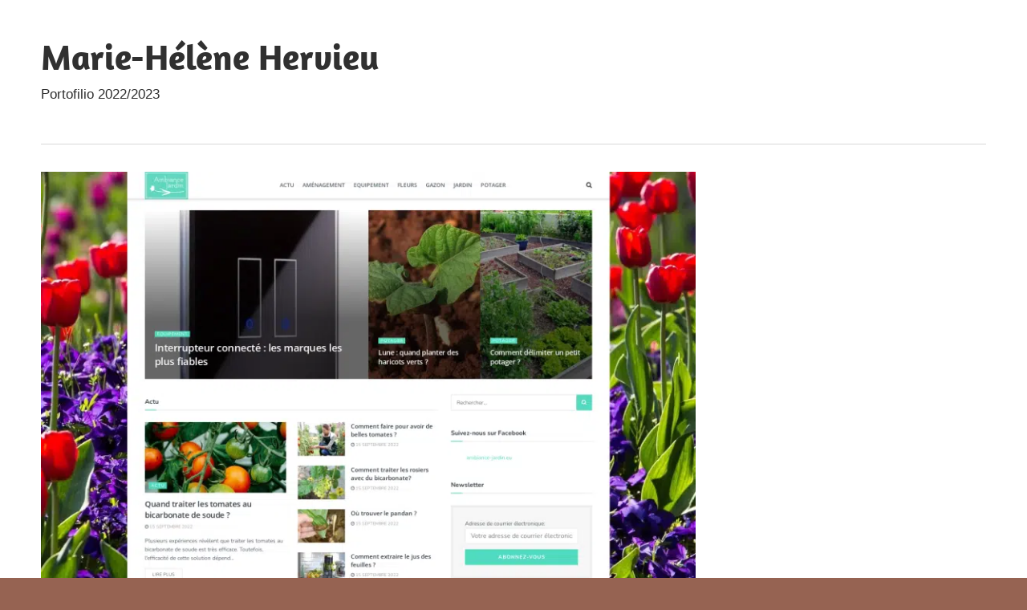

--- FILE ---
content_type: text/html; charset=UTF-8
request_url: https://www.mhhervieu.fr/ambiance-jardin-eu/
body_size: 13128
content:
<!DOCTYPE html>
<html lang="fr-FR">

<head><meta charset="UTF-8"><script>if(navigator.userAgent.match(/MSIE|Internet Explorer/i)||navigator.userAgent.match(/Trident\/7\..*?rv:11/i)){var href=document.location.href;if(!href.match(/[?&]nowprocket/)){if(href.indexOf("?")==-1){if(href.indexOf("#")==-1){document.location.href=href+"?nowprocket=1"}else{document.location.href=href.replace("#","?nowprocket=1#")}}else{if(href.indexOf("#")==-1){document.location.href=href+"&nowprocket=1"}else{document.location.href=href.replace("#","&nowprocket=1#")}}}}</script><script>(()=>{class RocketLazyLoadScripts{constructor(){this.v="1.2.6",this.triggerEvents=["keydown","mousedown","mousemove","touchmove","touchstart","touchend","wheel"],this.userEventHandler=this.t.bind(this),this.touchStartHandler=this.i.bind(this),this.touchMoveHandler=this.o.bind(this),this.touchEndHandler=this.h.bind(this),this.clickHandler=this.u.bind(this),this.interceptedClicks=[],this.interceptedClickListeners=[],this.l(this),window.addEventListener("pageshow",(t=>{this.persisted=t.persisted,this.everythingLoaded&&this.m()})),this.CSPIssue=sessionStorage.getItem("rocketCSPIssue"),document.addEventListener("securitypolicyviolation",(t=>{this.CSPIssue||"script-src-elem"!==t.violatedDirective||"data"!==t.blockedURI||(this.CSPIssue=!0,sessionStorage.setItem("rocketCSPIssue",!0))})),document.addEventListener("DOMContentLoaded",(()=>{this.k()})),this.delayedScripts={normal:[],async:[],defer:[]},this.trash=[],this.allJQueries=[]}p(t){document.hidden?t.t():(this.triggerEvents.forEach((e=>window.addEventListener(e,t.userEventHandler,{passive:!0}))),window.addEventListener("touchstart",t.touchStartHandler,{passive:!0}),window.addEventListener("mousedown",t.touchStartHandler),document.addEventListener("visibilitychange",t.userEventHandler))}_(){this.triggerEvents.forEach((t=>window.removeEventListener(t,this.userEventHandler,{passive:!0}))),document.removeEventListener("visibilitychange",this.userEventHandler)}i(t){"HTML"!==t.target.tagName&&(window.addEventListener("touchend",this.touchEndHandler),window.addEventListener("mouseup",this.touchEndHandler),window.addEventListener("touchmove",this.touchMoveHandler,{passive:!0}),window.addEventListener("mousemove",this.touchMoveHandler),t.target.addEventListener("click",this.clickHandler),this.L(t.target,!0),this.S(t.target,"onclick","rocket-onclick"),this.C())}o(t){window.removeEventListener("touchend",this.touchEndHandler),window.removeEventListener("mouseup",this.touchEndHandler),window.removeEventListener("touchmove",this.touchMoveHandler,{passive:!0}),window.removeEventListener("mousemove",this.touchMoveHandler),t.target.removeEventListener("click",this.clickHandler),this.L(t.target,!1),this.S(t.target,"rocket-onclick","onclick"),this.M()}h(){window.removeEventListener("touchend",this.touchEndHandler),window.removeEventListener("mouseup",this.touchEndHandler),window.removeEventListener("touchmove",this.touchMoveHandler,{passive:!0}),window.removeEventListener("mousemove",this.touchMoveHandler)}u(t){t.target.removeEventListener("click",this.clickHandler),this.L(t.target,!1),this.S(t.target,"rocket-onclick","onclick"),this.interceptedClicks.push(t),t.preventDefault(),t.stopPropagation(),t.stopImmediatePropagation(),this.M()}O(){window.removeEventListener("touchstart",this.touchStartHandler,{passive:!0}),window.removeEventListener("mousedown",this.touchStartHandler),this.interceptedClicks.forEach((t=>{t.target.dispatchEvent(new MouseEvent("click",{view:t.view,bubbles:!0,cancelable:!0}))}))}l(t){EventTarget.prototype.addEventListenerWPRocketBase=EventTarget.prototype.addEventListener,EventTarget.prototype.addEventListener=function(e,i,o){"click"!==e||t.windowLoaded||i===t.clickHandler||t.interceptedClickListeners.push({target:this,func:i,options:o}),(this||window).addEventListenerWPRocketBase(e,i,o)}}L(t,e){this.interceptedClickListeners.forEach((i=>{i.target===t&&(e?t.removeEventListener("click",i.func,i.options):t.addEventListener("click",i.func,i.options))})),t.parentNode!==document.documentElement&&this.L(t.parentNode,e)}D(){return new Promise((t=>{this.P?this.M=t:t()}))}C(){this.P=!0}M(){this.P=!1}S(t,e,i){t.hasAttribute&&t.hasAttribute(e)&&(event.target.setAttribute(i,event.target.getAttribute(e)),event.target.removeAttribute(e))}t(){this._(this),"loading"===document.readyState?document.addEventListener("DOMContentLoaded",this.R.bind(this)):this.R()}k(){let t=[];document.querySelectorAll("script[type=rocketlazyloadscript][data-rocket-src]").forEach((e=>{let i=e.getAttribute("data-rocket-src");if(i&&!i.startsWith("data:")){0===i.indexOf("//")&&(i=location.protocol+i);try{const o=new URL(i).origin;o!==location.origin&&t.push({src:o,crossOrigin:e.crossOrigin||"module"===e.getAttribute("data-rocket-type")})}catch(t){}}})),t=[...new Map(t.map((t=>[JSON.stringify(t),t]))).values()],this.T(t,"preconnect")}async R(){this.lastBreath=Date.now(),this.j(this),this.F(this),this.I(),this.W(),this.q(),await this.A(this.delayedScripts.normal),await this.A(this.delayedScripts.defer),await this.A(this.delayedScripts.async);try{await this.U(),await this.H(this),await this.J()}catch(t){console.error(t)}window.dispatchEvent(new Event("rocket-allScriptsLoaded")),this.everythingLoaded=!0,this.D().then((()=>{this.O()})),this.N()}W(){document.querySelectorAll("script[type=rocketlazyloadscript]").forEach((t=>{t.hasAttribute("data-rocket-src")?t.hasAttribute("async")&&!1!==t.async?this.delayedScripts.async.push(t):t.hasAttribute("defer")&&!1!==t.defer||"module"===t.getAttribute("data-rocket-type")?this.delayedScripts.defer.push(t):this.delayedScripts.normal.push(t):this.delayedScripts.normal.push(t)}))}async B(t){if(await this.G(),!0!==t.noModule||!("noModule"in HTMLScriptElement.prototype))return new Promise((e=>{let i;function o(){(i||t).setAttribute("data-rocket-status","executed"),e()}try{if(navigator.userAgent.indexOf("Firefox/")>0||""===navigator.vendor||this.CSPIssue)i=document.createElement("script"),[...t.attributes].forEach((t=>{let e=t.nodeName;"type"!==e&&("data-rocket-type"===e&&(e="type"),"data-rocket-src"===e&&(e="src"),i.setAttribute(e,t.nodeValue))})),t.text&&(i.text=t.text),i.hasAttribute("src")?(i.addEventListener("load",o),i.addEventListener("error",(function(){i.setAttribute("data-rocket-status","failed-network"),e()})),setTimeout((()=>{i.isConnected||e()}),1)):(i.text=t.text,o()),t.parentNode.replaceChild(i,t);else{const i=t.getAttribute("data-rocket-type"),s=t.getAttribute("data-rocket-src");i?(t.type=i,t.removeAttribute("data-rocket-type")):t.removeAttribute("type"),t.addEventListener("load",o),t.addEventListener("error",(i=>{this.CSPIssue&&i.target.src.startsWith("data:")?(console.log("WPRocket: data-uri blocked by CSP -> fallback"),t.removeAttribute("src"),this.B(t).then(e)):(t.setAttribute("data-rocket-status","failed-network"),e())})),s?(t.removeAttribute("data-rocket-src"),t.src=s):t.src="data:text/javascript;base64,"+window.btoa(unescape(encodeURIComponent(t.text)))}}catch(i){t.setAttribute("data-rocket-status","failed-transform"),e()}}));t.setAttribute("data-rocket-status","skipped")}async A(t){const e=t.shift();return e&&e.isConnected?(await this.B(e),this.A(t)):Promise.resolve()}q(){this.T([...this.delayedScripts.normal,...this.delayedScripts.defer,...this.delayedScripts.async],"preload")}T(t,e){var i=document.createDocumentFragment();t.forEach((t=>{const o=t.getAttribute&&t.getAttribute("data-rocket-src")||t.src;if(o&&!o.startsWith("data:")){const s=document.createElement("link");s.href=o,s.rel=e,"preconnect"!==e&&(s.as="script"),t.getAttribute&&"module"===t.getAttribute("data-rocket-type")&&(s.crossOrigin=!0),t.crossOrigin&&(s.crossOrigin=t.crossOrigin),t.integrity&&(s.integrity=t.integrity),i.appendChild(s),this.trash.push(s)}})),document.head.appendChild(i)}j(t){let e={};function i(i,o){return e[o].eventsToRewrite.indexOf(i)>=0&&!t.everythingLoaded?"rocket-"+i:i}function o(t,o){!function(t){e[t]||(e[t]={originalFunctions:{add:t.addEventListener,remove:t.removeEventListener},eventsToRewrite:[]},t.addEventListener=function(){arguments[0]=i(arguments[0],t),e[t].originalFunctions.add.apply(t,arguments)},t.removeEventListener=function(){arguments[0]=i(arguments[0],t),e[t].originalFunctions.remove.apply(t,arguments)})}(t),e[t].eventsToRewrite.push(o)}function s(e,i){let o=e[i];e[i]=null,Object.defineProperty(e,i,{get:()=>o||function(){},set(s){t.everythingLoaded?o=s:e["rocket"+i]=o=s}})}o(document,"DOMContentLoaded"),o(window,"DOMContentLoaded"),o(window,"load"),o(window,"pageshow"),o(document,"readystatechange"),s(document,"onreadystatechange"),s(window,"onload"),s(window,"onpageshow");try{Object.defineProperty(document,"readyState",{get:()=>t.rocketReadyState,set(e){t.rocketReadyState=e},configurable:!0}),document.readyState="loading"}catch(t){console.log("WPRocket DJE readyState conflict, bypassing")}}F(t){let e;function i(e){return t.everythingLoaded?e:e.split(" ").map((t=>"load"===t||0===t.indexOf("load.")?"rocket-jquery-load":t)).join(" ")}function o(o){function s(t){const e=o.fn[t];o.fn[t]=o.fn.init.prototype[t]=function(){return this[0]===window&&("string"==typeof arguments[0]||arguments[0]instanceof String?arguments[0]=i(arguments[0]):"object"==typeof arguments[0]&&Object.keys(arguments[0]).forEach((t=>{const e=arguments[0][t];delete arguments[0][t],arguments[0][i(t)]=e}))),e.apply(this,arguments),this}}o&&o.fn&&!t.allJQueries.includes(o)&&(o.fn.ready=o.fn.init.prototype.ready=function(e){return t.domReadyFired?e.bind(document)(o):document.addEventListener("rocket-DOMContentLoaded",(()=>e.bind(document)(o))),o([])},s("on"),s("one"),t.allJQueries.push(o)),e=o}o(window.jQuery),Object.defineProperty(window,"jQuery",{get:()=>e,set(t){o(t)}})}async H(t){const e=document.querySelector("script[data-webpack]");e&&(await async function(){return new Promise((t=>{e.addEventListener("load",t),e.addEventListener("error",t)}))}(),await t.K(),await t.H(t))}async U(){this.domReadyFired=!0;try{document.readyState="interactive"}catch(t){}await this.G(),document.dispatchEvent(new Event("rocket-readystatechange")),await this.G(),document.rocketonreadystatechange&&document.rocketonreadystatechange(),await this.G(),document.dispatchEvent(new Event("rocket-DOMContentLoaded")),await this.G(),window.dispatchEvent(new Event("rocket-DOMContentLoaded"))}async J(){try{document.readyState="complete"}catch(t){}await this.G(),document.dispatchEvent(new Event("rocket-readystatechange")),await this.G(),document.rocketonreadystatechange&&document.rocketonreadystatechange(),await this.G(),window.dispatchEvent(new Event("rocket-load")),await this.G(),window.rocketonload&&window.rocketonload(),await this.G(),this.allJQueries.forEach((t=>t(window).trigger("rocket-jquery-load"))),await this.G();const t=new Event("rocket-pageshow");t.persisted=this.persisted,window.dispatchEvent(t),await this.G(),window.rocketonpageshow&&window.rocketonpageshow({persisted:this.persisted}),this.windowLoaded=!0}m(){document.onreadystatechange&&document.onreadystatechange(),window.onload&&window.onload(),window.onpageshow&&window.onpageshow({persisted:this.persisted})}I(){const t=new Map;document.write=document.writeln=function(e){const i=document.currentScript;i||console.error("WPRocket unable to document.write this: "+e);const o=document.createRange(),s=i.parentElement;let n=t.get(i);void 0===n&&(n=i.nextSibling,t.set(i,n));const c=document.createDocumentFragment();o.setStart(c,0),c.appendChild(o.createContextualFragment(e)),s.insertBefore(c,n)}}async G(){Date.now()-this.lastBreath>45&&(await this.K(),this.lastBreath=Date.now())}async K(){return document.hidden?new Promise((t=>setTimeout(t))):new Promise((t=>requestAnimationFrame(t)))}N(){this.trash.forEach((t=>t.remove()))}static run(){const t=new RocketLazyLoadScripts;t.p(t)}}RocketLazyLoadScripts.run()})();</script>

<meta name="viewport" content="width=device-width, initial-scale=1">
<link rel="profile" href="https://gmpg.org/xfn/11">
<link rel="pingback" href="https://www.mhhervieu.fr/xmlrpc.php">

<meta name='robots' content='index, follow, max-image-preview:large, max-snippet:-1, max-video-preview:-1' />
<meta http-equiv="Content-Security-Policy" content="upgrade-insecure-requests">

	<!-- This site is optimized with the Yoast SEO plugin v26.7 - https://yoast.com/wordpress/plugins/seo/ -->
	<title>ambiance-jardin.eu - Marie-Hélène Hervieu</title><link rel="preload" data-rocket-preload as="font" href="https://www.mhhervieu.fr/wp-content/fonts/amaranth/KtkpALODe433f0j1zMF-OMWl42E.woff2" crossorigin><style id="wpr-usedcss">img:is([sizes=auto i],[sizes^="auto," i]){contain-intrinsic-size:3000px 1500px}@font-face{font-family:Amaranth;font-style:normal;font-weight:700;font-display:swap;src:url(https://www.mhhervieu.fr/wp-content/fonts/amaranth/KtkpALODe433f0j1zMF-OMWl42E.woff2) format('woff2');unicode-range:U+0000-00FF,U+0131,U+0152-0153,U+02BB-02BC,U+02C6,U+02DA,U+02DC,U+2000-206F,U+2074,U+20AC,U+2122,U+2191,U+2193,U+2212,U+2215,U+FEFF,U+FFFD}body,html{font-family:-apple-system,BlinkMacSystemFont,"Segoe UI",Roboto,Helvetica,Arial,sans-serif,"Apple Color Emoji","Segoe UI Emoji","Segoe UI Symbol"!important}a,article,div,footer,h1,header,main,nav,p,section,span{font-family:inherit}img.emoji{display:inline!important;border:none!important;box-shadow:none!important;height:1em!important;width:1em!important;margin:0 .07em!important;vertical-align:-.1em!important;background:0 0!important;padding:0!important}:root{--primary-color:#33bbcc;--secondary-color:#008899;--tertiary-color:#005566;--accent-color:#cc3833;--highlight-color:#009912;--light-gray-color:#f0f0f0;--gray-color:#999;--dark-gray-color:#303030;--text-color:#303030;--medium-text-color:rgba(0, 0, 0, .75);--light-text-color:rgba(0, 0, 0, .5);--dark-border-color:#303030;--medium-border-color:rgba(0, 0, 0, .25);--light-border-color:rgba(0, 0, 0, .15);--link-color:#33bbcc;--link-hover-color:#303030;--button-color:#33bbcc;--button-text-color:#fff;--button-hover-color:#303030;--button-hover-text-color:#fff;--page-background-color:#fff;--site-title-color:#303030;--navi-color:#303030;--navi-hover-color:rgba(0, 0, 0, .5);--navi-submenu-color:#303030;--navi-submenu-text-color:#fff;--navi-submenu-hover-color:rgba(255, 255, 255, .1);--navi-submenu-border-color:rgba(255, 255, 255, .1);--title-color:#303030;--widget-title-color:#303030;--footer-text-color:#303030;--footer-text-hover-color:rgba(0, 0, 0, .5);--footer-border-color:rgba(0, 0, 0, .15);--text-font:"Titillium Web",arial,helvetica,sans-serif;--title-font:"Amaranth",arial,helvetica,sans-serif;--navi-font:"Titillium Web",arial,helvetica,sans-serif;--widget-title-font:"Amaranth",arial,helvetica,sans-serif;--title-font-weight:bold;--navi-font-weight:normal;--widget-title-font-weight:bold;--title-text-transform:none;--navi-text-transform:none;--widget-title-text-transform:none;--text-line-height:1.75;--title-line-height:1.4}html{font-family:sans-serif;-webkit-text-size-adjust:100%;-ms-text-size-adjust:100%}body{margin:0}article,footer,header,main,menu,nav,section{display:block}canvas,video{display:inline-block;vertical-align:baseline}[hidden]{display:none}a{background-color:transparent}img{border:0}svg:not(:root){overflow:hidden}button{margin:0;color:inherit;font:inherit}button{overflow:visible}button{text-transform:none}button{cursor:pointer;-webkit-appearance:button;appearance:button}button[disabled]{cursor:default}button::-moz-focus-inner{padding:0;border:0}body,button{color:#303030;color:var(--text-color);font-size:17px;font-size:1.0625rem;font-family:"Titillium Web",arial,helvetica,sans-serif;font-family:var(--text-font);line-height:1.75;line-height:var(--text-line-height)}h1{clear:both;margin-top:.75em;margin-bottom:.75em;line-height:1.4;line-height:var(--title-line-height)}h1{font-size:36px;font-size:2.25rem}p{margin-top:1.5em;margin-bottom:1.5em}html{box-sizing:border-box}*,::after,::before{box-sizing:inherit}body{background:#303030}img{max-width:100%;height:auto}a{color:#3bc;color:var(--link-color);text-decoration:none}a:link,a:visited{color:#3bc;color:var(--link-color)}a:active,a:focus,a:hover{color:#303030;color:var(--link-hover-color)}a:focus{outline:dotted thin}a:active,a:hover{outline:0}button{margin:0;padding:.6em 1em;border:none;background-color:#3bc;background-color:var(--button-color);color:#fff;color:var(--button-text-color);text-decoration:none;font-size:17px;font-size:1.0625rem}button:active,button:focus,button:hover{background-color:#303030;background-color:var(--button-hover-color);color:#fff;color:var(--button-hover-text-color)}.screen-reader-text{position:absolute!important;overflow:hidden;clip:rect(1px,1px,1px,1px);width:1px;height:1px}.screen-reader-text:active,.screen-reader-text:focus,.screen-reader-text:hover{top:5px;left:5px;z-index:100000;display:block;clip:auto!important;padding:15px 23px 14px;width:auto;height:auto;border-radius:3px;background-color:#f1f1f1;box-shadow:0 0 2px 2px rgba(0,0,0,.6);color:#21759b;text-decoration:none;font-weight:700;font-size:14px;font-size:.875rem;line-height:normal}.clearfix::after,.clearfix::before{display:table;content:""}.clearfix::after{clear:both}.site{margin:0 auto;padding:0 5em;max-width:1340px;width:100%;background-color:#fff;background-color:var(--page-background-color)}.site-content{padding:3em 0 1em}.content-area{float:left;box-sizing:border-box;padding-right:4em;width:75%}.header-main{padding:3em 0}.site-branding{float:left;margin:0;padding:0;max-width:100%}.site-branding a:hover,.site-branding a:link,.site-branding a:visited{padding:0;border:none;text-decoration:none}.site-title{display:inline-block;margin:.15em 0;padding:0;color:#303030;color:var(--site-title-color);text-decoration:none;font-size:44px;font-size:2.75rem;font-family:Amaranth,arial,helvetica,sans-serif;font-family:var(--title-font);font-weight:700;font-weight:var(--title-font-weight);text-transform:none;text-transform:var(--title-text-transform);line-height:1.4;line-height:var(--title-line-height)}.site-title a:link,.site-title a:visited{color:#303030;color:var(--site-title-color)}.site-title a:active,.site-title a:hover{text-decoration:underline}.site-description{margin:-.3em 0 .75em}.header-widgets{display:inline}.primary-navigation-wrap{position:relative;border-top:1px solid;border-color:rgba(0,0,0,.15);border-color:var(--light-border-color)}.primary-navigation{position:relative;width:100%}.main-navigation .menu-item-has-children>a>.icon{display:none}.primary-menu-toggle{display:flex;margin:-1px 0 0;padding:.8em 1em 1em;border-top:.3em solid;border-color:#303030;border-color:var(--navi-color);background:0 0;color:#303030;color:var(--navi-color);text-decoration:none;font-size:17px;font-size:1.0625rem;font-family:"Titillium Web",arial,helvetica,sans-serif;font-family:var(--navi-font);font-weight:400;font-weight:var(--navi-font-weight);text-transform:none;text-transform:var(--navi-text-transform);text-align:left;transition:all .15s ease;align-items:center}.primary-menu-toggle .menu-toggle-text{display:none}.primary-menu-toggle:focus{outline:dotted thin;color:#303030;color:var(--navi-color);background:0 0}.primary-menu-toggle:active,.primary-menu-toggle:hover{color:rgba(0,0,0,.5);color:var(--navi-hover-color);background:0 0;cursor:pointer}.primary-menu-toggle .icon{margin:0;width:24px;height:24px;vertical-align:top;fill:#303030;fill:var(--navi-color);transition:fill .15s ease}.primary-menu-toggle:active .icon,.primary-menu-toggle:hover .icon{fill:rgba(0,0,0,.5);fill:var(--navi-hover-color)}.primary-menu-toggle[aria-expanded=false] .icon-close,.primary-menu-toggle[aria-expanded=true] .icon-menu{display:none}.primary-menu-toggle[aria-expanded=true] .icon-close{display:inline-block}.main-navigation .dropdown-toggle{position:absolute;display:block;top:0;right:0;padding:1.05em 1.5em;background:0 0;border:none}.main-navigation .dropdown-toggle:focus{outline:dotted thin;color:#fff;color:var(--navi-submenu-text-color);background:0 0}.main-navigation .dropdown-toggle:active,.main-navigation .dropdown-toggle:hover{background-color:rgba(255,255,255,.1);background-color:var(--navi-submenu-hover-color)}.main-navigation .dropdown-toggle .icon{margin:.25em 0 0;width:22px;height:22px;vertical-align:top;fill:#fff;fill:var(--navi-submenu-text-color);transition:fill .15s ease}.main-navigation .dropdown-toggle.toggled-on .icon{-ms-transform:rotate(-180deg);-webkit-transform:rotate(-180deg);transform:rotate(-180deg)}.comments-area,.type-post{margin:0 0 3em;padding:0;max-width:100%}.entry-title{margin:0;padding:0;color:#303030;color:var(--title-color);-ms-word-wrap:break-word;word-wrap:break-word;font-size:36px;font-size:2.25rem;font-family:Amaranth,arial,helvetica,sans-serif;font-family:var(--title-font);font-weight:700;font-weight:var(--title-font-weight);text-transform:none;text-transform:var(--title-text-transform);line-height:1.4;line-height:var(--title-line-height)}.entry-title a:link,.entry-title a:visited{color:#303030;color:var(--title-color);text-decoration:none}.entry-title a:active,.entry-title a:hover{text-decoration:underline}.type-post .wp-post-image{margin:0 0 .5em}.entry-content{font-size:18px;font-size:1.125rem}.entry-content a{text-decoration:underline}.entry-content>:first-child{margin-top:1.5em}.entry-content p:first-child{margin-top:.5em}img,object,picture{max-width:100%}.footer-wrap{border-top:1px solid;border-color:rgba(0,0,0,.15);border-color:var(--footer-border-color)}.site-footer .site-info{float:left;padding:3em 0}:root{--tz-column-gap:1.5em}@media only screen and (min-width:800px){:root{--tz-column-gap:2em}}.no-js .zeeflexslider .zeeslides>li:first-child{display:block}@media only screen and (max-width:70em){.site-title{font-size:40px;font-size:2.5rem}.entry-title{font-size:32px;font-size:2rem}}@media only screen and (max-width:60em){.entry-title{font-size:36px;font-size:2.25rem}}@media only screen and (max-width:50em){.entry-title{font-size:32px;font-size:2rem}}@media only screen and (max-width:40em){.entry-title{font-size:28px;font-size:1.75rem}.entry-content{font-size:17px;font-size:1.0625rem}.type-post .wp-post-image{margin:0}}@media only screen and (max-width:30em){.site-branding .site-title{font-size:36px;font-size:2.25rem}.entry-title{font-size:24px;font-size:1.5rem}}@media only screen and (max-width:20em){.site-branding .site-title{font-size:32px;font-size:2rem}.entry-title{font-size:20px;font-size:1.25rem}}@media only screen and (max-width:80em){.site{padding:0 3em}.site-content{padding:2em 0 1em}.header-main,.site-footer .site-info{padding:2em 0}.comments-area,.type-post{margin-bottom:2em}}@media only screen and (max-width:70em){.content-area{padding-right:3em}}@media only screen and (max-width:60em){.content-area{float:none;padding:0;width:100%}.header-main{padding-top:1.5em}.site-branding{float:none;margin:0;text-align:center}.site-title{display:block}.header-widgets{display:block;text-align:center}.site-footer .site-info{float:none;text-align:center}}@media only screen and (max-width:50em){.site{padding:0 2em}}@media only screen and (min-width:30em){.primary-menu-toggle .menu-toggle-text{display:inline-block;margin-left:.75em}}@media only screen and (min-width:60em){.main-navigation .dropdown-toggle,.primary-menu-toggle{display:none}.primary-navigation{display:flex;margin-left:auto;width:auto;align-items:center}.main-navigation .menu-item-has-children>a>.icon{position:relative;display:inline-block;left:.5rem;top:.1rem;width:12px;height:12px;fill:#303030;fill:var(--navi-color);transition:fill .15s ease}}body{background:#966352!important}</style>
	<link rel="canonical" href="https://www.mhhervieu.fr/ambiance-jardin-eu/" />
	<meta property="og:locale" content="fr_FR" />
	<meta property="og:type" content="article" />
	<meta property="og:title" content="ambiance-jardin.eu - Marie-Hélène Hervieu" />
	<meta property="og:description" content="Site web : https://ambiance-jardin.eu Comment entretenir la terre de son jardin ? Pour un meilleur d&eacute;veloppement des plantes, un bon" />
	<meta property="og:url" content="https://www.mhhervieu.fr/ambiance-jardin-eu/" />
	<meta property="og:site_name" content="Marie-Hélène Hervieu" />
	<meta property="article:published_time" content="2022-12-17T23:00:00+00:00" />
	<meta property="article:modified_time" content="2022-12-18T13:12:25+00:00" />
	<meta property="og:image" content="https://www.mhhervieu.fr/wp-content/uploads/13468-1024x576.png" />
	<meta property="og:image:width" content="1024" />
	<meta property="og:image:height" content="576" />
	<meta property="og:image:type" content="image/png" />
	<meta name="author" content="Cedric" />
	<meta name="twitter:card" content="summary_large_image" />
	<meta name="twitter:label1" content="Écrit par" />
	<meta name="twitter:data1" content="Cedric" />
	<meta name="twitter:label2" content="Durée de lecture estimée" />
	<meta name="twitter:data2" content="1 minute" />
	<script type="application/ld+json" class="yoast-schema-graph">{"@context":"https://schema.org","@graph":[{"@type":"Article","@id":"https://www.mhhervieu.fr/ambiance-jardin-eu/#article","isPartOf":{"@id":"https://www.mhhervieu.fr/ambiance-jardin-eu/"},"author":{"name":"Cedric","@id":"https://www.mhhervieu.fr/#/schema/person/942de02562566b2f402e2ec269d29692"},"headline":"ambiance-jardin.eu","datePublished":"2022-12-17T23:00:00+00:00","dateModified":"2022-12-18T13:12:25+00:00","mainEntityOfPage":{"@id":"https://www.mhhervieu.fr/ambiance-jardin-eu/"},"wordCount":249,"image":{"@id":"https://www.mhhervieu.fr/ambiance-jardin-eu/#primaryimage"},"thumbnailUrl":"https://www.mhhervieu.fr/wp-content/uploads/13468.png","articleSection":["Uncategorized"],"inLanguage":"fr-FR"},{"@type":"WebPage","@id":"https://www.mhhervieu.fr/ambiance-jardin-eu/","url":"https://www.mhhervieu.fr/ambiance-jardin-eu/","name":"ambiance-jardin.eu - Marie-Hélène Hervieu","isPartOf":{"@id":"https://www.mhhervieu.fr/#website"},"primaryImageOfPage":{"@id":"https://www.mhhervieu.fr/ambiance-jardin-eu/#primaryimage"},"image":{"@id":"https://www.mhhervieu.fr/ambiance-jardin-eu/#primaryimage"},"thumbnailUrl":"https://www.mhhervieu.fr/wp-content/uploads/13468.png","datePublished":"2022-12-17T23:00:00+00:00","dateModified":"2022-12-18T13:12:25+00:00","author":{"@id":"https://www.mhhervieu.fr/#/schema/person/942de02562566b2f402e2ec269d29692"},"breadcrumb":{"@id":"https://www.mhhervieu.fr/ambiance-jardin-eu/#breadcrumb"},"inLanguage":"fr-FR","potentialAction":[{"@type":"ReadAction","target":["https://www.mhhervieu.fr/ambiance-jardin-eu/"]}]},{"@type":"ImageObject","inLanguage":"fr-FR","@id":"https://www.mhhervieu.fr/ambiance-jardin-eu/#primaryimage","url":"https://www.mhhervieu.fr/wp-content/uploads/13468.png","contentUrl":"https://www.mhhervieu.fr/wp-content/uploads/13468.png","width":1920,"height":1080},{"@type":"BreadcrumbList","@id":"https://www.mhhervieu.fr/ambiance-jardin-eu/#breadcrumb","itemListElement":[{"@type":"ListItem","position":1,"name":"Home","item":"https://www.mhhervieu.fr/"},{"@type":"ListItem","position":2,"name":"ambiance-jardin.eu"}]},{"@type":"WebSite","@id":"https://www.mhhervieu.fr/#website","url":"https://www.mhhervieu.fr/","name":"Marie-Hélène Hervieu","description":"Portofilio 2022/2023","potentialAction":[{"@type":"SearchAction","target":{"@type":"EntryPoint","urlTemplate":"https://www.mhhervieu.fr/?s={search_term_string}"},"query-input":{"@type":"PropertyValueSpecification","valueRequired":true,"valueName":"search_term_string"}}],"inLanguage":"fr-FR"},{"@type":"Person","@id":"https://www.mhhervieu.fr/#/schema/person/942de02562566b2f402e2ec269d29692","name":"Cedric","image":{"@type":"ImageObject","inLanguage":"fr-FR","@id":"https://www.mhhervieu.fr/#/schema/person/image/","url":"https://secure.gravatar.com/avatar/3a0b372c4d82f66618b1478396dab41e1cf459abc6002a83b997e0ab628b06e5?s=96&d=mm&r=g","contentUrl":"https://secure.gravatar.com/avatar/3a0b372c4d82f66618b1478396dab41e1cf459abc6002a83b997e0ab628b06e5?s=96&d=mm&r=g","caption":"Cedric"}}]}</script>
	<!-- / Yoast SEO plugin. -->


<link rel="alternate" type="application/rss+xml" title="Marie-Hélène Hervieu &raquo; Flux" href="https://www.mhhervieu.fr/feed/" />
<link rel="alternate" title="oEmbed (JSON)" type="application/json+oembed" href="https://www.mhhervieu.fr/wp-json/oembed/1.0/embed?url=https%3A%2F%2Fwww.mhhervieu.fr%2Fambiance-jardin-eu%2F" />
<link rel="alternate" title="oEmbed (XML)" type="text/xml+oembed" href="https://www.mhhervieu.fr/wp-json/oembed/1.0/embed?url=https%3A%2F%2Fwww.mhhervieu.fr%2Fambiance-jardin-eu%2F&#038;format=xml" />
<style id='wp-img-auto-sizes-contain-inline-css' type='text/css'></style>



<style id='wp-emoji-styles-inline-css' type='text/css'></style>



<style id='rocket-lazyload-inline-css' type='text/css'>
.rll-youtube-player{position:relative;padding-bottom:56.23%;height:0;overflow:hidden;max-width:100%;}.rll-youtube-player:focus-within{outline: 2px solid currentColor;outline-offset: 5px;}.rll-youtube-player iframe{position:absolute;top:0;left:0;width:100%;height:100%;z-index:100;background:0 0}.rll-youtube-player img{bottom:0;display:block;left:0;margin:auto;max-width:100%;width:100%;position:absolute;right:0;top:0;border:none;height:auto;-webkit-transition:.4s all;-moz-transition:.4s all;transition:.4s all}.rll-youtube-player img:hover{-webkit-filter:brightness(75%)}.rll-youtube-player .play{height:100%;width:100%;left:0;top:0;position:absolute;background:var(--wpr-bg-839e4686-7ce4-4d43-8b50-7b2dcf0127b0) no-repeat center;background-color: transparent !important;cursor:pointer;border:none;}.wp-embed-responsive .wp-has-aspect-ratio .rll-youtube-player{position:absolute;padding-bottom:0;width:100%;height:100%;top:0;bottom:0;left:0;right:0}
/*# sourceURL=rocket-lazyload-inline-css */
</style>
<script type="text/javascript" src="https://www.mhhervieu.fr/wp-content/themes/maxwell/assets/js/svgxuse.min.js?ver=1.2.6" id="svgxuse-js" data-rocket-defer defer></script>
<link rel="https://api.w.org/" href="https://www.mhhervieu.fr/wp-json/" /><link rel="alternate" title="JSON" type="application/json" href="https://www.mhhervieu.fr/wp-json/wp/v2/posts/321" /><meta name="generator" content="WordPress 6.9" />
<link rel='shortlink' href='https://www.mhhervieu.fr/?p=321' />
<link rel="EditURI" type="application/rsd+xml" title="RSD" href="https://www.mhhervieu.fr/send.php?rsd" />
<noscript><style id="rocket-lazyload-nojs-css">.rll-youtube-player, [data-lazy-src]{display:none !important;}</style></noscript><style id="wpr-lazyload-bg-container"></style><style id="wpr-lazyload-bg-exclusion"></style>
<noscript>
<style id="wpr-lazyload-bg-nostyle">.rll-youtube-player .play{--wpr-bg-839e4686-7ce4-4d43-8b50-7b2dcf0127b0: url('https://www.mhhervieu.fr/wp-content/plugins/wp-rocket/assets/img/youtube.png');}</style>
</noscript>
<script type="application/javascript">const rocket_pairs = [{"selector":".rll-youtube-player .play","style":".rll-youtube-player .play{--wpr-bg-839e4686-7ce4-4d43-8b50-7b2dcf0127b0: url('https:\/\/www.mhhervieu.fr\/wp-content\/plugins\/wp-rocket\/assets\/img\/youtube.png');}","hash":"839e4686-7ce4-4d43-8b50-7b2dcf0127b0","url":"https:\/\/www.mhhervieu.fr\/wp-content\/plugins\/wp-rocket\/assets\/img\/youtube.png"}]; const rocket_excluded_pairs = [];</script><meta name="generator" content="WP Rocket 3.17.3.1" data-wpr-features="wpr_lazyload_css_bg_img wpr_remove_unused_css wpr_delay_js wpr_defer_js wpr_minify_js wpr_lazyload_images wpr_lazyload_iframes wpr_cache_webp wpr_minify_css wpr_desktop" /></head>

<body data-rsssl=1 class="home blog custom-background wp-embed-responsive post-layout-three-columns post-layout-columns">

	
	<div id="page" class="hfeed site">

		<a class="skip-link screen-reader-text" href="#content">Skip to content</a>

		<header id="masthead" class="site-header clearfix" role="banner">

			<div class="header-main container clearfix">

				<div id="logo" class="site-branding clearfix">

										
			<p class="site-title"><a href="https://www.mhhervieu.fr/" rel="home">Marie-Hélène Hervieu</a></p>

								
			<p class="site-description">Portofilio 2022/2023</p>

			
				</div><!-- .site-branding -->

				<div class="header-widgets clearfix">

					
				</div><!-- .header-widgets -->

			</div><!-- .header-main -->

			

	<div id="main-navigation-wrap" class="primary-navigation-wrap">

		
		<button class="primary-menu-toggle menu-toggle" aria-controls="primary-menu" aria-expanded="false" >
			<svg class="icon icon-menu" aria-hidden="true" role="img"> <use xlink:href="https://www.mhhervieu.fr/wp-content/themes/maxwell/assets/icons/genericons-neue.svg#menu"></use> </svg><svg class="icon icon-close" aria-hidden="true" role="img"> <use xlink:href="https://www.mhhervieu.fr/wp-content/themes/maxwell/assets/icons/genericons-neue.svg#close"></use> </svg>			<span class="menu-toggle-text">Navigation</span>
		</button>

		<div class="primary-navigation">

			<nav id="site-navigation" class="main-navigation" role="navigation"  aria-label="Primary Menu">

							</nav><!-- #site-navigation -->

		</div><!-- .primary-navigation -->

	</div>



		</header><!-- #masthead -->

		
		<div id="content" class="site-content container clearfix">

			
	<section id="primary" class="content-single content-area">
		<main id="main" class="site-main" role="main">

		
<article id="post-321" class="post-321 post type-post status-publish format-standard has-post-thumbnail hentry category-uncategorized">

	<img width="850" height="550" src="https://www.mhhervieu.fr/wp-content/uploads/13468-850x550.png.webp" class="attachment-post-thumbnail size-post-thumbnail wp-post-image" alt="" decoding="async" fetchpriority="high" />
	<header class="entry-header">

		
	<h1 class="entry-title">ambiance-jardin.eu</h1>

		
	</header><!-- .entry-header -->

	<div class="entry-content clearfix">

		
<p>Site web : <a href="https://ambiance-jardin.eu">https://ambiance-jardin.eu</a></p>
</p>
<p><a href="https://ambiance-jardin.eu/comment-entretenir-la-terre-de-son-jardin/" title="Comment entretenir la terre de son jardin ?">Comment entretenir la terre de son jardin ?</a></p>
</p>
<p>Pour un meilleur d&eacute;veloppement des plantes, un bon entretien du jardin s&rsquo;impose. Cela permet non seulement d&rsquo;avoir un beau jardin, mais permet aussi aux plantes de mieux cro&icirc;tre. &Agrave; cet effet, il existe plusieurs astuces pour l&rsquo;entretien de la terre &hellip;</p>
<p><a href="https://ambiance-jardin.eu/quelle-plante-grimpante-poser-sur-un-arbre-mort/" title="Quelle plante grimpante poser sur un arbre mort ?">Quelle plante grimpante poser sur un arbre mort ?</a></p>
</p>
<p>Si vous avez un arbre mort dans votre jardin, il ne sert &agrave; rien d&rsquo;essayer de l&rsquo;abattre. Vous avez en effet la possibilit&eacute; de poser sur cet arbre une plante grimpante qui aura l&rsquo;avantage de donner un aspect plus plaisant &hellip;</p>
<p><a href="https://ambiance-jardin.eu/nid-de-guepe-comment-sen-debarrasser-sans-danger/" title="Nid de gu&ecirc;pe : comment s&rsquo;en d&eacute;barrasser sans danger ?">Nid de gu&ecirc;pe : comment s&rsquo;en d&eacute;barrasser sans danger ?</a></p>
</p>
<p>Les gu&ecirc;pes sont des insectes hym&eacute;nopt&egrave;res sociaux, et dont la femelle est dot&eacute;e d&rsquo;un aiguillon venimeux. Fort semblable aux abeilles, ces insectes prennent rapidement si&egrave;ge au sein de votre maison si l&rsquo;environnement est favorable.</p>
<p><a href="https://ambiance-jardin.eu/comment-sappelle-un-collectionneur-de-nains-de-jardin/" title="Comment s&rsquo;appelle un collectionneur de nains de jardin ?">Comment s&rsquo;appelle un collectionneur de nains de jardin ?</a></p>
</p>
<p>Au fil des ans, ces cr&eacute;atures ventriculaires venues d&rsquo;Allemagne sont devenues un ph&eacute;nom&egrave;ne qui a suscit&eacute; des passions. Les collectionneurs les mettent au placard, tandis que leurs d&eacute;tracteurs se r&eacute;voltent contre leur aspect kitsch. Un front de lib&eacute;ration des nains &hellip;</p>


	</div><!-- .entry-content -->

	<footer class="entry-footer">


	</footer><!-- .entry-footer -->

</article>

<div id="comments" class="comments-area">

	
	
	
	
</div><!-- #comments -->

		</main><!-- #main -->
	</section><!-- #primary -->

	

	</div><!-- #content -->

	
	<div id="footer" class="footer-wrap">

		<footer id="colophon" class="site-footer container clearfix" role="contentinfo">

			
			<div id="footer-text" class="site-info">
							</div><!-- .site-info -->

		</footer><!-- #colophon -->

	</div>

</div><!-- #page -->

<script type="speculationrules">
{"prefetch":[{"source":"document","where":{"and":[{"href_matches":"/*"},{"not":{"href_matches":["/wp-*.php","/wp-admin/*","/wp-content/uploads/*","/wp-content/*","/wp-content/plugins/*","/wp-content/themes/maxwell-child/*","/wp-content/themes/maxwell/*","/*\\?(.+)"]}},{"not":{"selector_matches":"a[rel~=\"nofollow\"]"}},{"not":{"selector_matches":".no-prefetch, .no-prefetch a"}}]},"eagerness":"conservative"}]}
</script>
<script type="text/javascript" id="rocket_lazyload_css-js-extra">
/* <![CDATA[ */
var rocket_lazyload_css_data = {"threshold":"300"};
//# sourceURL=rocket_lazyload_css-js-extra
/* ]]> */
</script>
<script type="text/javascript" id="rocket_lazyload_css-js-after">
/* <![CDATA[ */
!function o(n,c,a){function u(t,e){if(!c[t]){if(!n[t]){var r="function"==typeof require&&require;if(!e&&r)return r(t,!0);if(s)return s(t,!0);throw(e=new Error("Cannot find module '"+t+"'")).code="MODULE_NOT_FOUND",e}r=c[t]={exports:{}},n[t][0].call(r.exports,function(e){return u(n[t][1][e]||e)},r,r.exports,o,n,c,a)}return c[t].exports}for(var s="function"==typeof require&&require,e=0;e<a.length;e++)u(a[e]);return u}({1:[function(e,t,r){"use strict";{const c="undefined"==typeof rocket_pairs?[]:rocket_pairs,a=(("undefined"==typeof rocket_excluded_pairs?[]:rocket_excluded_pairs).map(t=>{var e=t.selector;document.querySelectorAll(e).forEach(e=>{e.setAttribute("data-rocket-lazy-bg-"+t.hash,"excluded")})}),document.querySelector("#wpr-lazyload-bg-container"));var o=rocket_lazyload_css_data.threshold||300;const u=new IntersectionObserver(e=>{e.forEach(t=>{t.isIntersecting&&c.filter(e=>t.target.matches(e.selector)).map(t=>{var e;t&&((e=document.createElement("style")).textContent=t.style,a.insertAdjacentElement("afterend",e),t.elements.forEach(e=>{u.unobserve(e),e.setAttribute("data-rocket-lazy-bg-"+t.hash,"loaded")}))})})},{rootMargin:o+"px"});function n(){0<(0<arguments.length&&void 0!==arguments[0]?arguments[0]:[]).length&&c.forEach(t=>{try{document.querySelectorAll(t.selector).forEach(e=>{"loaded"!==e.getAttribute("data-rocket-lazy-bg-"+t.hash)&&"excluded"!==e.getAttribute("data-rocket-lazy-bg-"+t.hash)&&(u.observe(e),(t.elements||=[]).push(e))})}catch(e){console.error(e)}})}n(),function(){const r=window.MutationObserver;return function(e,t){if(e&&1===e.nodeType)return(t=new r(t)).observe(e,{attributes:!0,childList:!0,subtree:!0}),t}}()(document.querySelector("body"),n)}},{}]},{},[1]);
//# sourceURL=rocket_lazyload_css-js-after
/* ]]> */
</script>
<script type="text/javascript" id="maxwell-navigation-js-extra">
/* <![CDATA[ */
var maxwellScreenReaderText = {"expand":"Expand child menu","collapse":"Collapse child menu","icon":"\u003Csvg class=\"icon icon-expand\" aria-hidden=\"true\" role=\"img\"\u003E \u003Cuse xlink:href=\"https://www.mhhervieu.fr/wp-content/themes/maxwell/assets/icons/genericons-neue.svg#expand\"\u003E\u003C/use\u003E \u003C/svg\u003E"};
//# sourceURL=maxwell-navigation-js-extra
/* ]]> */
</script>
<script type="text/javascript" src="https://www.mhhervieu.fr/wp-content/themes/maxwell/assets/js/navigation.min.js?ver=20220224" id="maxwell-navigation-js" data-rocket-defer defer></script>
<script>window.lazyLoadOptions=[{elements_selector:"img[data-lazy-src],.rocket-lazyload,iframe[data-lazy-src]",data_src:"lazy-src",data_srcset:"lazy-srcset",data_sizes:"lazy-sizes",class_loading:"lazyloading",class_loaded:"lazyloaded",threshold:300,callback_loaded:function(element){if(element.tagName==="IFRAME"&&element.dataset.rocketLazyload=="fitvidscompatible"){if(element.classList.contains("lazyloaded")){if(typeof window.jQuery!="undefined"){if(jQuery.fn.fitVids){jQuery(element).parent().fitVids()}}}}}},{elements_selector:".rocket-lazyload",data_src:"lazy-src",data_srcset:"lazy-srcset",data_sizes:"lazy-sizes",class_loading:"lazyloading",class_loaded:"lazyloaded",threshold:300,}];window.addEventListener('LazyLoad::Initialized',function(e){var lazyLoadInstance=e.detail.instance;if(window.MutationObserver){var observer=new MutationObserver(function(mutations){var image_count=0;var iframe_count=0;var rocketlazy_count=0;mutations.forEach(function(mutation){for(var i=0;i<mutation.addedNodes.length;i++){if(typeof mutation.addedNodes[i].getElementsByTagName!=='function'){continue}
if(typeof mutation.addedNodes[i].getElementsByClassName!=='function'){continue}
images=mutation.addedNodes[i].getElementsByTagName('img');is_image=mutation.addedNodes[i].tagName=="IMG";iframes=mutation.addedNodes[i].getElementsByTagName('iframe');is_iframe=mutation.addedNodes[i].tagName=="IFRAME";rocket_lazy=mutation.addedNodes[i].getElementsByClassName('rocket-lazyload');image_count+=images.length;iframe_count+=iframes.length;rocketlazy_count+=rocket_lazy.length;if(is_image){image_count+=1}
if(is_iframe){iframe_count+=1}}});if(image_count>0||iframe_count>0||rocketlazy_count>0){lazyLoadInstance.update()}});var b=document.getElementsByTagName("body")[0];var config={childList:!0,subtree:!0};observer.observe(b,config)}},!1)</script><script data-no-minify="1" async src="https://www.mhhervieu.fr/wp-content/plugins/wp-rocket/assets/js/lazyload/17.8.3/lazyload.min.js"></script><script>function lazyLoadThumb(e,alt,l){var t='<img data-lazy-src="https://i.ytimg.com/vi_webp/ID/hqdefault.webp" alt="" width="480" height="360"><noscript><img src="https://i.ytimg.com/vi_webp/ID/hqdefault.webp" alt="" width="480" height="360"></noscript>',a='<button class="play" aria-label="play Youtube video"></button>';if(l){t=t.replace('data-lazy-','');t=t.replace('loading="lazy"','');t=t.replace(/<noscript>.*?<\/noscript>/g,'');}t=t.replace('alt=""','alt="'+alt+'"');return t.replace("ID",e)+a}function lazyLoadYoutubeIframe(){var e=document.createElement("iframe"),t="ID?autoplay=1";t+=0===this.parentNode.dataset.query.length?"":"&"+this.parentNode.dataset.query;e.setAttribute("src",t.replace("ID",this.parentNode.dataset.src)),e.setAttribute("frameborder","0"),e.setAttribute("allowfullscreen","1"),e.setAttribute("allow","accelerometer; autoplay; encrypted-media; gyroscope; picture-in-picture"),this.parentNode.parentNode.replaceChild(e,this.parentNode)}document.addEventListener("DOMContentLoaded",function(){var exclusions=[];var e,t,p,u,l,a=document.getElementsByClassName("rll-youtube-player");for(t=0;t<a.length;t++)(e=document.createElement("div")),(u='https://i.ytimg.com/vi_webp/ID/hqdefault.webp'),(u=u.replace('ID',a[t].dataset.id)),(l=exclusions.some(exclusion=>u.includes(exclusion))),e.setAttribute("data-id",a[t].dataset.id),e.setAttribute("data-query",a[t].dataset.query),e.setAttribute("data-src",a[t].dataset.src),(e.innerHTML=lazyLoadThumb(a[t].dataset.id,a[t].dataset.alt,l)),a[t].appendChild(e),(p=e.querySelector(".play")),(p.onclick=lazyLoadYoutubeIframe)});</script>
<script>var rocket_beacon_data = {"ajax_url":"https:\/\/www.mhhervieu.fr\/wp-admin\/admin-ajax.php","nonce":"e13e7621d6","url":"https:\/\/www.mhhervieu.fr\/ambiance-jardin-eu","is_mobile":false,"width_threshold":1600,"height_threshold":700,"delay":500,"debug":null,"status":{"atf":true,"lrc":true},"elements":"img, video, picture, p, main, div, li, svg, section, header, span","lrc_threshold":1800}</script><script data-name="wpr-wpr-beacon" src='https://www.mhhervieu.fr/wp-content/plugins/wp-rocket/assets/js/wpr-beacon.min.js' async></script><script defer src="https://static.cloudflareinsights.com/beacon.min.js/vcd15cbe7772f49c399c6a5babf22c1241717689176015" integrity="sha512-ZpsOmlRQV6y907TI0dKBHq9Md29nnaEIPlkf84rnaERnq6zvWvPUqr2ft8M1aS28oN72PdrCzSjY4U6VaAw1EQ==" data-cf-beacon='{"version":"2024.11.0","token":"61254c309ccb4950be8675505a5b2835","r":1,"server_timing":{"name":{"cfCacheStatus":true,"cfEdge":true,"cfExtPri":true,"cfL4":true,"cfOrigin":true,"cfSpeedBrain":true},"location_startswith":null}}' crossorigin="anonymous"></script>
</body>
</html>

<!-- This website is like a Rocket, isn't it? Performance optimized by WP Rocket. Learn more: https://wp-rocket.me - Debug: cached@1768660350 -->